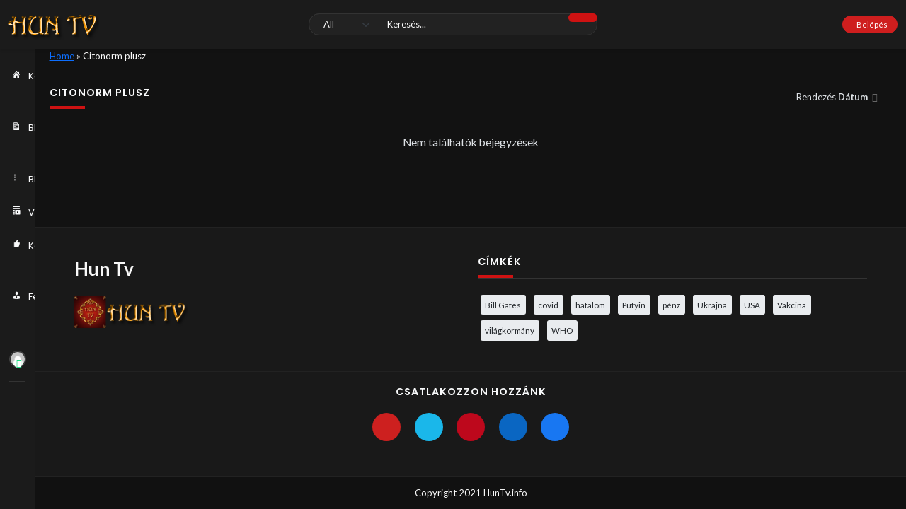

--- FILE ---
content_type: text/html; charset=UTF-8
request_url: https://huntv.info/video_tag/citonorm-plusz/?orderby=date&order=DESC
body_size: 45962
content:
<!doctype html>
<html lang="hu" data-theme="dark">
    <head>
        <meta charset="UTF-8" />
        <meta name="viewport" content="width=device-width, initial-scale=1" />
        <meta name='robots' content='index, follow, max-image-preview:large, max-snippet:-1, max-video-preview:-1' />

	<!-- This site is optimized with the Yoast SEO plugin v22.1 - https://yoast.com/wordpress/plugins/seo/ -->
	<title>Citonorm plusz Archívum - HUN TV</title>
	<link rel="canonical" href="https://huntv.info/video_tag/citonorm-plusz/" />
	<meta property="og:locale" content="hu_HU" />
	<meta property="og:type" content="article" />
	<meta property="og:title" content="Citonorm plusz Archívum - HUN TV" />
	<meta property="og:url" content="https://huntv.info/video_tag/citonorm-plusz/" />
	<meta property="og:site_name" content="HUN TV" />
	<meta name="twitter:card" content="summary_large_image" />
	<script type="application/ld+json" class="yoast-schema-graph">{"@context":"https://schema.org","@graph":[{"@type":"CollectionPage","@id":"https://huntv.info/video_tag/citonorm-plusz/","url":"https://huntv.info/video_tag/citonorm-plusz/","name":"Citonorm plusz Archívum - HUN TV","isPartOf":{"@id":"https://huntv.info/#website"},"breadcrumb":{"@id":"https://huntv.info/video_tag/citonorm-plusz/#breadcrumb"},"inLanguage":"hu"},{"@type":"BreadcrumbList","@id":"https://huntv.info/video_tag/citonorm-plusz/#breadcrumb","itemListElement":[{"@type":"ListItem","position":1,"name":"Home","item":"https://huntv.info/"},{"@type":"ListItem","position":2,"name":"Citonorm plusz"}]},{"@type":"WebSite","@id":"https://huntv.info/#website","url":"https://huntv.info/","name":"HUN TV","description":"HUN TV","publisher":{"@id":"https://huntv.info/#organization"},"potentialAction":[{"@type":"SearchAction","target":{"@type":"EntryPoint","urlTemplate":"https://huntv.info/?s={search_term_string}"},"query-input":"required name=search_term_string"}],"inLanguage":"hu"},{"@type":"Organization","@id":"https://huntv.info/#organization","name":"HUN TV","url":"https://huntv.info/","logo":{"@type":"ImageObject","inLanguage":"hu","@id":"https://huntv.info/#/schema/logo/image/","url":"https://huntv.info/wp-content/uploads/2021/11/logo2.png","contentUrl":"https://huntv.info/wp-content/uploads/2021/11/logo2.png","width":130,"height":50,"caption":"HUN TV"},"image":{"@id":"https://huntv.info/#/schema/logo/image/"}}]}</script>
	<!-- / Yoast SEO plugin. -->


<link rel='dns-prefetch' href='//fonts.googleapis.com' />
<link rel="alternate" type="application/rss+xml" title="HUN TV &raquo; hírcsatorna" href="https://huntv.info/feed/" />
<link rel="alternate" type="application/rss+xml" title="HUN TV &raquo; hozzászólás hírcsatorna" href="https://huntv.info/comments/feed/" />
<link rel="alternate" type="application/rss+xml" title="HUN TV &raquo; Citonorm plusz Video Tag hírforrás" href="https://huntv.info/video_tag/citonorm-plusz/feed/" />
<style id='wp-img-auto-sizes-contain-inline-css'>
img:is([sizes=auto i],[sizes^="auto," i]){contain-intrinsic-size:3000px 1500px}
/*# sourceURL=wp-img-auto-sizes-contain-inline-css */
</style>
<style id='wp-emoji-styles-inline-css'>

	img.wp-smiley, img.emoji {
		display: inline !important;
		border: none !important;
		box-shadow: none !important;
		height: 1em !important;
		width: 1em !important;
		margin: 0 0.07em !important;
		vertical-align: -0.1em !important;
		background: none !important;
		padding: 0 !important;
	}
/*# sourceURL=wp-emoji-styles-inline-css */
</style>
<link rel='stylesheet' id='wp-block-library-css' href='https://huntv.info/wp-includes/css/dist/block-library/style.min.css?ver=6.9' media='all' />
<style id='wp-block-heading-inline-css'>
h1:where(.wp-block-heading).has-background,h2:where(.wp-block-heading).has-background,h3:where(.wp-block-heading).has-background,h4:where(.wp-block-heading).has-background,h5:where(.wp-block-heading).has-background,h6:where(.wp-block-heading).has-background{padding:1.25em 2.375em}h1.has-text-align-left[style*=writing-mode]:where([style*=vertical-lr]),h1.has-text-align-right[style*=writing-mode]:where([style*=vertical-rl]),h2.has-text-align-left[style*=writing-mode]:where([style*=vertical-lr]),h2.has-text-align-right[style*=writing-mode]:where([style*=vertical-rl]),h3.has-text-align-left[style*=writing-mode]:where([style*=vertical-lr]),h3.has-text-align-right[style*=writing-mode]:where([style*=vertical-rl]),h4.has-text-align-left[style*=writing-mode]:where([style*=vertical-lr]),h4.has-text-align-right[style*=writing-mode]:where([style*=vertical-rl]),h5.has-text-align-left[style*=writing-mode]:where([style*=vertical-lr]),h5.has-text-align-right[style*=writing-mode]:where([style*=vertical-rl]),h6.has-text-align-left[style*=writing-mode]:where([style*=vertical-lr]),h6.has-text-align-right[style*=writing-mode]:where([style*=vertical-rl]){rotate:180deg}
/*# sourceURL=https://huntv.info/wp-includes/blocks/heading/style.min.css */
</style>
<style id='wp-block-tag-cloud-inline-css'>
.wp-block-tag-cloud{box-sizing:border-box}.wp-block-tag-cloud.aligncenter{justify-content:center;text-align:center}.wp-block-tag-cloud a{display:inline-block;margin-right:5px}.wp-block-tag-cloud span{display:inline-block;margin-left:5px;text-decoration:none}:root :where(.wp-block-tag-cloud.is-style-outline){display:flex;flex-wrap:wrap;gap:1ch}:root :where(.wp-block-tag-cloud.is-style-outline a){border:1px solid;font-size:unset!important;margin-right:0;padding:1ch 2ch;text-decoration:none!important}
/*# sourceURL=https://huntv.info/wp-includes/blocks/tag-cloud/style.min.css */
</style>
<style id='global-styles-inline-css'>
:root{--wp--preset--aspect-ratio--square: 1;--wp--preset--aspect-ratio--4-3: 4/3;--wp--preset--aspect-ratio--3-4: 3/4;--wp--preset--aspect-ratio--3-2: 3/2;--wp--preset--aspect-ratio--2-3: 2/3;--wp--preset--aspect-ratio--16-9: 16/9;--wp--preset--aspect-ratio--9-16: 9/16;--wp--preset--color--black: #000000;--wp--preset--color--cyan-bluish-gray: #abb8c3;--wp--preset--color--white: #ffffff;--wp--preset--color--pale-pink: #f78da7;--wp--preset--color--vivid-red: #cf2e2e;--wp--preset--color--luminous-vivid-orange: #ff6900;--wp--preset--color--luminous-vivid-amber: #fcb900;--wp--preset--color--light-green-cyan: #7bdcb5;--wp--preset--color--vivid-green-cyan: #00d084;--wp--preset--color--pale-cyan-blue: #8ed1fc;--wp--preset--color--vivid-cyan-blue: #0693e3;--wp--preset--color--vivid-purple: #9b51e0;--wp--preset--gradient--vivid-cyan-blue-to-vivid-purple: linear-gradient(135deg,rgb(6,147,227) 0%,rgb(155,81,224) 100%);--wp--preset--gradient--light-green-cyan-to-vivid-green-cyan: linear-gradient(135deg,rgb(122,220,180) 0%,rgb(0,208,130) 100%);--wp--preset--gradient--luminous-vivid-amber-to-luminous-vivid-orange: linear-gradient(135deg,rgb(252,185,0) 0%,rgb(255,105,0) 100%);--wp--preset--gradient--luminous-vivid-orange-to-vivid-red: linear-gradient(135deg,rgb(255,105,0) 0%,rgb(207,46,46) 100%);--wp--preset--gradient--very-light-gray-to-cyan-bluish-gray: linear-gradient(135deg,rgb(238,238,238) 0%,rgb(169,184,195) 100%);--wp--preset--gradient--cool-to-warm-spectrum: linear-gradient(135deg,rgb(74,234,220) 0%,rgb(151,120,209) 20%,rgb(207,42,186) 40%,rgb(238,44,130) 60%,rgb(251,105,98) 80%,rgb(254,248,76) 100%);--wp--preset--gradient--blush-light-purple: linear-gradient(135deg,rgb(255,206,236) 0%,rgb(152,150,240) 100%);--wp--preset--gradient--blush-bordeaux: linear-gradient(135deg,rgb(254,205,165) 0%,rgb(254,45,45) 50%,rgb(107,0,62) 100%);--wp--preset--gradient--luminous-dusk: linear-gradient(135deg,rgb(255,203,112) 0%,rgb(199,81,192) 50%,rgb(65,88,208) 100%);--wp--preset--gradient--pale-ocean: linear-gradient(135deg,rgb(255,245,203) 0%,rgb(182,227,212) 50%,rgb(51,167,181) 100%);--wp--preset--gradient--electric-grass: linear-gradient(135deg,rgb(202,248,128) 0%,rgb(113,206,126) 100%);--wp--preset--gradient--midnight: linear-gradient(135deg,rgb(2,3,129) 0%,rgb(40,116,252) 100%);--wp--preset--font-size--small: 13px;--wp--preset--font-size--medium: 20px;--wp--preset--font-size--large: 36px;--wp--preset--font-size--x-large: 42px;--wp--preset--spacing--20: 0.44rem;--wp--preset--spacing--30: 0.67rem;--wp--preset--spacing--40: 1rem;--wp--preset--spacing--50: 1.5rem;--wp--preset--spacing--60: 2.25rem;--wp--preset--spacing--70: 3.38rem;--wp--preset--spacing--80: 5.06rem;--wp--preset--shadow--natural: 6px 6px 9px rgba(0, 0, 0, 0.2);--wp--preset--shadow--deep: 12px 12px 50px rgba(0, 0, 0, 0.4);--wp--preset--shadow--sharp: 6px 6px 0px rgba(0, 0, 0, 0.2);--wp--preset--shadow--outlined: 6px 6px 0px -3px rgb(255, 255, 255), 6px 6px rgb(0, 0, 0);--wp--preset--shadow--crisp: 6px 6px 0px rgb(0, 0, 0);}:where(.is-layout-flex){gap: 0.5em;}:where(.is-layout-grid){gap: 0.5em;}body .is-layout-flex{display: flex;}.is-layout-flex{flex-wrap: wrap;align-items: center;}.is-layout-flex > :is(*, div){margin: 0;}body .is-layout-grid{display: grid;}.is-layout-grid > :is(*, div){margin: 0;}:where(.wp-block-columns.is-layout-flex){gap: 2em;}:where(.wp-block-columns.is-layout-grid){gap: 2em;}:where(.wp-block-post-template.is-layout-flex){gap: 1.25em;}:where(.wp-block-post-template.is-layout-grid){gap: 1.25em;}.has-black-color{color: var(--wp--preset--color--black) !important;}.has-cyan-bluish-gray-color{color: var(--wp--preset--color--cyan-bluish-gray) !important;}.has-white-color{color: var(--wp--preset--color--white) !important;}.has-pale-pink-color{color: var(--wp--preset--color--pale-pink) !important;}.has-vivid-red-color{color: var(--wp--preset--color--vivid-red) !important;}.has-luminous-vivid-orange-color{color: var(--wp--preset--color--luminous-vivid-orange) !important;}.has-luminous-vivid-amber-color{color: var(--wp--preset--color--luminous-vivid-amber) !important;}.has-light-green-cyan-color{color: var(--wp--preset--color--light-green-cyan) !important;}.has-vivid-green-cyan-color{color: var(--wp--preset--color--vivid-green-cyan) !important;}.has-pale-cyan-blue-color{color: var(--wp--preset--color--pale-cyan-blue) !important;}.has-vivid-cyan-blue-color{color: var(--wp--preset--color--vivid-cyan-blue) !important;}.has-vivid-purple-color{color: var(--wp--preset--color--vivid-purple) !important;}.has-black-background-color{background-color: var(--wp--preset--color--black) !important;}.has-cyan-bluish-gray-background-color{background-color: var(--wp--preset--color--cyan-bluish-gray) !important;}.has-white-background-color{background-color: var(--wp--preset--color--white) !important;}.has-pale-pink-background-color{background-color: var(--wp--preset--color--pale-pink) !important;}.has-vivid-red-background-color{background-color: var(--wp--preset--color--vivid-red) !important;}.has-luminous-vivid-orange-background-color{background-color: var(--wp--preset--color--luminous-vivid-orange) !important;}.has-luminous-vivid-amber-background-color{background-color: var(--wp--preset--color--luminous-vivid-amber) !important;}.has-light-green-cyan-background-color{background-color: var(--wp--preset--color--light-green-cyan) !important;}.has-vivid-green-cyan-background-color{background-color: var(--wp--preset--color--vivid-green-cyan) !important;}.has-pale-cyan-blue-background-color{background-color: var(--wp--preset--color--pale-cyan-blue) !important;}.has-vivid-cyan-blue-background-color{background-color: var(--wp--preset--color--vivid-cyan-blue) !important;}.has-vivid-purple-background-color{background-color: var(--wp--preset--color--vivid-purple) !important;}.has-black-border-color{border-color: var(--wp--preset--color--black) !important;}.has-cyan-bluish-gray-border-color{border-color: var(--wp--preset--color--cyan-bluish-gray) !important;}.has-white-border-color{border-color: var(--wp--preset--color--white) !important;}.has-pale-pink-border-color{border-color: var(--wp--preset--color--pale-pink) !important;}.has-vivid-red-border-color{border-color: var(--wp--preset--color--vivid-red) !important;}.has-luminous-vivid-orange-border-color{border-color: var(--wp--preset--color--luminous-vivid-orange) !important;}.has-luminous-vivid-amber-border-color{border-color: var(--wp--preset--color--luminous-vivid-amber) !important;}.has-light-green-cyan-border-color{border-color: var(--wp--preset--color--light-green-cyan) !important;}.has-vivid-green-cyan-border-color{border-color: var(--wp--preset--color--vivid-green-cyan) !important;}.has-pale-cyan-blue-border-color{border-color: var(--wp--preset--color--pale-cyan-blue) !important;}.has-vivid-cyan-blue-border-color{border-color: var(--wp--preset--color--vivid-cyan-blue) !important;}.has-vivid-purple-border-color{border-color: var(--wp--preset--color--vivid-purple) !important;}.has-vivid-cyan-blue-to-vivid-purple-gradient-background{background: var(--wp--preset--gradient--vivid-cyan-blue-to-vivid-purple) !important;}.has-light-green-cyan-to-vivid-green-cyan-gradient-background{background: var(--wp--preset--gradient--light-green-cyan-to-vivid-green-cyan) !important;}.has-luminous-vivid-amber-to-luminous-vivid-orange-gradient-background{background: var(--wp--preset--gradient--luminous-vivid-amber-to-luminous-vivid-orange) !important;}.has-luminous-vivid-orange-to-vivid-red-gradient-background{background: var(--wp--preset--gradient--luminous-vivid-orange-to-vivid-red) !important;}.has-very-light-gray-to-cyan-bluish-gray-gradient-background{background: var(--wp--preset--gradient--very-light-gray-to-cyan-bluish-gray) !important;}.has-cool-to-warm-spectrum-gradient-background{background: var(--wp--preset--gradient--cool-to-warm-spectrum) !important;}.has-blush-light-purple-gradient-background{background: var(--wp--preset--gradient--blush-light-purple) !important;}.has-blush-bordeaux-gradient-background{background: var(--wp--preset--gradient--blush-bordeaux) !important;}.has-luminous-dusk-gradient-background{background: var(--wp--preset--gradient--luminous-dusk) !important;}.has-pale-ocean-gradient-background{background: var(--wp--preset--gradient--pale-ocean) !important;}.has-electric-grass-gradient-background{background: var(--wp--preset--gradient--electric-grass) !important;}.has-midnight-gradient-background{background: var(--wp--preset--gradient--midnight) !important;}.has-small-font-size{font-size: var(--wp--preset--font-size--small) !important;}.has-medium-font-size{font-size: var(--wp--preset--font-size--medium) !important;}.has-large-font-size{font-size: var(--wp--preset--font-size--large) !important;}.has-x-large-font-size{font-size: var(--wp--preset--font-size--x-large) !important;}
/*# sourceURL=global-styles-inline-css */
</style>

<style id='classic-theme-styles-inline-css'>
/*! This file is auto-generated */
.wp-block-button__link{color:#fff;background-color:#32373c;border-radius:9999px;box-shadow:none;text-decoration:none;padding:calc(.667em + 2px) calc(1.333em + 2px);font-size:1.125em}.wp-block-file__button{background:#32373c;color:#fff;text-decoration:none}
/*# sourceURL=/wp-includes/css/classic-themes.min.css */
</style>
<link rel='stylesheet' id='slick-css' href='https://huntv.info/wp-content/plugins/streamtube-core/public/assets/vendor/slick/slick.css?ver=1664528516' media='all' />
<link rel='stylesheet' id='slick-theme-css' href='https://huntv.info/wp-content/plugins/streamtube-core/public/assets/vendor/slick/slick-theme.css?ver=1664528516' media='all' />
<link rel='stylesheet' id='bootstrap-css' href='https://huntv.info/wp-content/themes/streamtube/assets/css/bootstrap.min.css?ver=1664281117' media='all' />
<link rel='stylesheet' id='streamtube-style-css' href='https://huntv.info/wp-content/themes/streamtube/style.css?ver=1664281115' media='all' />
<link rel='stylesheet' id='streamtube-child-style-css' href='https://huntv.info/wp-content/themes/streamtube-child/style.css?ver=1645124317' media='all' />
<link rel='stylesheet' id='google-font-lato-poppins-css' href='//fonts.googleapis.com/css?family=Lato%3Aital%2Cwght%400%2C100%3B0%2C300%3B0%2C400%3B0%2C700%3B1%2C100%3B1%2C300%3B1%2C400%7CPoppins%3Aital%2Cwght%400%2C100%3B0%2C200%3B0%2C300%3B0%2C400%3B0%2C500%3B0%2C600%3B1%2C100%3B1%2C200%3B1%2C300%3B1%2C400%3B1%2C500%3B1%2C600&#038;display=swap&#038;ver=6.9' media='all' />
<link rel='stylesheet' id='wp_easy_review_style-css' href='https://huntv.info/wp-content/plugins/wp-easy-review/style.css?ver=1664281494' media='all' />
<script src="https://huntv.info/wp-includes/js/jquery/jquery.min.js?ver=3.7.1" id="jquery-core-js"></script>
<script src="https://huntv.info/wp-includes/js/jquery/jquery-migrate.min.js?ver=3.4.1" id="jquery-migrate-js"></script>
<link rel="https://api.w.org/" href="https://huntv.info/wp-json/" /><link rel="EditURI" type="application/rsd+xml" title="RSD" href="https://huntv.info/xmlrpc.php?rsd" />
<meta name="generator" content="WordPress 6.9" />
<meta name="generator" content="StreamTube | Video Streaming WordPress Theme | https://1.envato.market/qny3O5"><meta name="generator" content="Elementor 3.15.3; features: e_dom_optimization, e_optimized_assets_loading, e_optimized_css_loading, additional_custom_breakpoints; settings: css_print_method-external, google_font-enabled, font_display-auto">
<link rel="icon" href="https://huntv.info/wp-content/uploads/2021/09/cropped-site-icon-150x150.png" sizes="32x32" />
<link rel="icon" href="https://huntv.info/wp-content/uploads/2021/09/cropped-site-icon-300x300.png" sizes="192x192" />
<link rel="apple-touch-icon" href="https://huntv.info/wp-content/uploads/2021/09/cropped-site-icon-300x300.png" />
<meta name="msapplication-TileImage" content="https://huntv.info/wp-content/uploads/2021/09/cropped-site-icon-300x300.png" />
    <link rel='stylesheet' id='wpmi-frontend-css' href='https://huntv.info/wp-content/plugins/wp-menu-icons/build/frontend/css/style.css?ver=3.1.9' media='all' />
<link rel='stylesheet' id='dashicons-css' href='https://huntv.info/wp-includes/css/dashicons.min.css?ver=6.9' media='all' />
</head>

    <body class="archive tax-video_tag term-citonorm-plusz term-169 wp-custom-logo wp-embed-responsive wp-theme-streamtube wp-child-theme-streamtube-child d-flex flex-column h-100vh no-js hfeed has-primary-menu header-template-1 content-container-fluid has-preloader elementor-default elementor-kit-13">

                
        <div class="preloader" id="preloader">
    <div class="position-absolute top-50 start-50 translate-middle">
        <div class="spinner-border text-danger" role="status">
    <span class="visually-hidden">Betöltés...</span></div>    </div>
</div><header id="site-header" class="site-header header-fw-1 d-flex align-items-center shadow-sm border-bottom fixed-top">
    <div class="container-fluid container-header">
        
        <div class="row align-items-center">
            <div class="col-1 col-sm-4 col-md-4 col-lg-4 col-xl-4">
                <div class="d-flex align-items-center">

                                            <div class="navbar-toggler-btn navbar-light d-xl-none">
                            <button id="toggle-nav" class="btn border-0 navbar-toggler shadow-none" type="button">
                                <span class="btn__icon icon-menu"></span>
                            </button>
                        </div>
                    
                    <div class="logo-lg d-none d-lg-block">                        <a href="https://huntv.info/" class="custom-logo-link" rel="home"><img width="130" height="50" src="https://huntv.info/wp-content/uploads/2021/11/logo2.png" data-light-src="https://huntv.info/wp-content/uploads/2021/11/logo2.png" class="custom-logo" alt="HUN TV" /></a>                    </div>
                </div>
            </div>

            <div class="col-center col-7 col-sm-4 col-md-4 col-lg-4 col-xl-4 top-0">
                <div class="d-flex">
                    <div class="logo-sm mx-md-auto me-sm-auto d-block d-lg-none">                        <a href="https://huntv.info/" class="custom-logo-link" rel="home"><img width="130" height="50" src="https://huntv.info/wp-content/uploads/2021/11/logo2.png" data-light-src="https://huntv.info/wp-content/uploads/2021/11/logo2.png" class="custom-logo" alt="HUN TV" /></a>                    </div>
                </div>

                <div id="site-search" class="site-search search-form-wrap d-none d-lg-block">
                    <form action="https://huntv.info/" class="search-form d-flex" method="get">
	<button class="toggle-search btn btn-sm border-0 shadow-none d-block d-lg-none" type="button">
		<span class="icon-left-open"></span>
	</button>	
	<div class="input-group-wrap position-relative w-100">

		
	<select class="form-control post-type-select search-type-select" name="post_type">
					<option  value="any">All</option>					<option  value="video">Videók</option>					<option  value="post">Bejegyzések</option>			</select>


		<input id="search-input" aria-label="Keresés" class="form-control shadow-none ps-4" name="s" placeholder="Keresés..." type="text" value="">
		<input type="hidden" name="search">

		<input type="hidden" name="search_filter" value="post_types">
		
		<button class="btn btn-outline-secondary px-4 btn-main shadow-none" type="submit">
			<span class="btn__icon icon-search"></span>
		</button>
	</div>
</form>                </div>
            </div>

            <div class="col-4 col-sm-4 col-md-4 col-lg-4 col-xl-4">                <div class="header-user d-flex align-items-center">

                    <div class="ms-auto d-flex align-items-center gap-1 gap-sm-1 gap-lg-2">

                        <div class="header-user__search d-lg-none">
                            <button type="button" class="toggle-search btn btn-sm border-0 shadow-none">
                                <span class="btn__icon icon-search"></span>
                            </button>
                        </div>

                        
<div class="header-user__dropdown ms-0 ms-lg-3">

    
        
            <a class="btn btn-login px-lg-3 d-flex align-items-center btn-sm" href="https://huntv.info/wp-login.php">
                    <span class="btn__icon icon-user-circle"></span>
                    <span class="btn__text text-white d-lg-block d-none ms-2">Belépés</span>
                </a>
        
    
</div>

    <div class="header-theme-switcher">
    <button class="btn theme-switcher outline-none shadow-none" id="theme-switcher">
        <span class="btn__icon icon-moon"></span>        
    </button>  
</div>                        
                    </div>
                    
                </div>
            </div>

        </div>
    </div>   
</header>


	<div id="sidebar-secondary" class="sidebar sidebar-secondary  border-end bg-white no-scroll d-flex flex-column">
		<button id="btn-menu-collap" class="btn-collapse btn btn-lg bg-white btn-white rounded-0 px-0 shadow-none">
			<span class="icon-left text-secondary"></span>
		</button>

		<div class="widget_main-menu"><div id="main-nav" class="main-nav float-nav"><ul id="menu-primary" class="nav flex-column"><li itemscope="itemscope" itemtype="https://www.schema.org/SiteNavigationElement" id="menu-item-2482" class="menu-item menu-item-type-custom menu-item-object-custom menu-item-home menu-item-2482 nav-item"><a title="Kezdőlap" href="https://huntv.info/" class="nav-link"><i style="font-size:1em;" class="wpmi__icon wpmi__position-before wpmi__align-middle wpmi__size-1 dashicons dashicons-admin-home"></i>Kezdőlap</a></li>
<li itemscope="itemscope" itemtype="https://www.schema.org/SiteNavigationElement" id="menu-item-3316" class="menu-item menu-item-type-custom menu-item-object-custom menu-item-3316 nav-item"><a title="Blog" href="/blog/" class="nav-link"><i style="font-size:1em;" class="wpmi__icon wpmi__position-before wpmi__align-middle wpmi__size-1 dashicons dashicons-media-document"></i>Blog</a></li>
<li itemscope="itemscope" itemtype="https://www.schema.org/SiteNavigationElement" id="menu-item-3321" class="menu-item menu-item-type-custom menu-item-object-custom menu-item-has-children dropdown drop-end menu-item-3321 nav-item"><a title="Blog Kategóriák" href="#" data-bs-display="static" data-bs-toggle="dropdown" aria-haspopup="true" aria-expanded="false" class="nav-link dropdown-toggle" id="menu-item-dropdown-3321"><i style="font-size:1em;" class="wpmi__icon wpmi__position-before wpmi__align-middle wpmi__size-1 dashicons dashicons-editor-ul"></i>Blog Kategóriák</a>
<ul class="dropdown-menu animate slideIn" aria-labelledby="menu-item-dropdown-3321" role="menu">
	<li itemscope="itemscope" itemtype="https://www.schema.org/SiteNavigationElement" id="menu-item-3323" class="menu-item menu-item-type-taxonomy menu-item-object-category menu-item-3323 nav-item"><a title="Covid" href="https://huntv.info/category/covid/" class="dropdown-item nav-link">Covid</a></li>
	<li itemscope="itemscope" itemtype="https://www.schema.org/SiteNavigationElement" id="menu-item-3322" class="menu-item menu-item-type-taxonomy menu-item-object-category menu-item-3322 nav-item"><a title="Hírek és Politika" href="https://huntv.info/category/hirek-es-politika/" class="dropdown-item nav-link">Hírek és Politika</a></li>
</ul>
</li>
<li itemscope="itemscope" itemtype="https://www.schema.org/SiteNavigationElement" id="menu-item-34" class="menu-item menu-item-type-custom menu-item-object-custom menu-item-has-children dropdown drop-end menu-item-34 nav-item"><a title="Videó Kategóriák" href="#" data-bs-display="static" data-bs-toggle="dropdown" aria-haspopup="true" aria-expanded="false" class="nav-link dropdown-toggle" id="menu-item-dropdown-34"><i style="font-size:1em;" class="wpmi__icon wpmi__position-before wpmi__align-middle wpmi__size-1 dashicons dashicons-playlist-video"></i>Videó Kategóriák</a>
<ul class="dropdown-menu animate slideIn" aria-labelledby="menu-item-dropdown-34" role="menu">
	<li itemscope="itemscope" itemtype="https://www.schema.org/SiteNavigationElement" id="menu-item-33" class="menu-item menu-item-type-post_type_archive menu-item-object-video menu-item-33 nav-item"><a title="Archive" href="https://huntv.info/video/" class="dropdown-item nav-link">Archive</a></li>
	<li itemscope="itemscope" itemtype="https://www.schema.org/SiteNavigationElement" id="menu-item-2638" class="menu-item menu-item-type-taxonomy menu-item-object-categories menu-item-2638 nav-item"><a title="A Haza nem eladó mozgalom" href="https://huntv.info/categories/a-haza-nem-elado-mozgalom/" class="dropdown-item nav-link">A Haza nem eladó mozgalom</a></li>
	<li itemscope="itemscope" itemtype="https://www.schema.org/SiteNavigationElement" id="menu-item-2639" class="menu-item menu-item-type-taxonomy menu-item-object-categories menu-item-2639 nav-item"><a title="Aktuálpolitikai kerekasztal" href="https://huntv.info/categories/aktualpolitikai-kerekasztal/" class="dropdown-item nav-link">Aktuálpolitikai kerekasztal</a></li>
	<li itemscope="itemscope" itemtype="https://www.schema.org/SiteNavigationElement" id="menu-item-2640" class="menu-item menu-item-type-taxonomy menu-item-object-categories menu-item-2640 nav-item"><a title="Álmos Király TV" href="https://huntv.info/categories/almos-kiraly-tv/" class="dropdown-item nav-link">Álmos Király TV</a></li>
	<li itemscope="itemscope" itemtype="https://www.schema.org/SiteNavigationElement" id="menu-item-2641" class="menu-item menu-item-type-taxonomy menu-item-object-categories menu-item-2641 nav-item"><a title="Citonorm" href="https://huntv.info/categories/citonorm/" class="dropdown-item nav-link">Citonorm</a></li>
	<li itemscope="itemscope" itemtype="https://www.schema.org/SiteNavigationElement" id="menu-item-2642" class="menu-item menu-item-type-taxonomy menu-item-object-categories menu-item-2642 nav-item"><a title="Covid" href="https://huntv.info/categories/covid/" class="dropdown-item nav-link">Covid</a></li>
	<li itemscope="itemscope" itemtype="https://www.schema.org/SiteNavigationElement" id="menu-item-2643" class="menu-item menu-item-type-taxonomy menu-item-object-categories menu-item-2643 nav-item"><a title="Fiatalítás" href="https://huntv.info/categories/fiatalitas/" class="dropdown-item nav-link">Fiatalítás</a></li>
	<li itemscope="itemscope" itemtype="https://www.schema.org/SiteNavigationElement" id="menu-item-2644" class="menu-item menu-item-type-taxonomy menu-item-object-categories menu-item-2644 nav-item"><a title="Hírek és politika" href="https://huntv.info/categories/hirek-es-politika/" class="dropdown-item nav-link">Hírek és politika</a></li>
	<li itemscope="itemscope" itemtype="https://www.schema.org/SiteNavigationElement" id="menu-item-2645" class="menu-item menu-item-type-taxonomy menu-item-object-categories menu-item-2645 nav-item"><a title="HUN csillagok" href="https://huntv.info/categories/hun-csillagok/" class="dropdown-item nav-link">HUN csillagok</a></li>
	<li itemscope="itemscope" itemtype="https://www.schema.org/SiteNavigationElement" id="menu-item-2646" class="menu-item menu-item-type-taxonomy menu-item-object-categories menu-item-2646 nav-item"><a title="Magyar nemes" href="https://huntv.info/categories/magyar-nemes/" class="dropdown-item nav-link">Magyar nemes</a></li>
	<li itemscope="itemscope" itemtype="https://www.schema.org/SiteNavigationElement" id="menu-item-11698" class="menu-item menu-item-type-taxonomy menu-item-object-categories menu-item-11698 nav-item"><a title="Megzenésített versek" href="https://huntv.info/categories/megzenesitett-versek/" class="dropdown-item nav-link">Megzenésített versek</a></li>
	<li itemscope="itemscope" itemtype="https://www.schema.org/SiteNavigationElement" id="menu-item-2647" class="menu-item menu-item-type-taxonomy menu-item-object-categories menu-item-2647 nav-item"><a title="Nemzetünk kincsei" href="https://huntv.info/categories/nemzetunk-kincsei/" class="dropdown-item nav-link">Nemzetünk kincsei</a></li>
	<li itemscope="itemscope" itemtype="https://www.schema.org/SiteNavigationElement" id="menu-item-2648" class="menu-item menu-item-type-taxonomy menu-item-object-categories menu-item-2648 nav-item"><a title="Orvostudány" href="https://huntv.info/categories/orvostudany/" class="dropdown-item nav-link">Orvostudány</a></li>
	<li itemscope="itemscope" itemtype="https://www.schema.org/SiteNavigationElement" id="menu-item-2649" class="menu-item menu-item-type-taxonomy menu-item-object-categories menu-item-2649 nav-item"><a title="Ősvallás" href="https://huntv.info/categories/osvallas/" class="dropdown-item nav-link">Ősvallás</a></li>
	<li itemscope="itemscope" itemtype="https://www.schema.org/SiteNavigationElement" id="menu-item-2650" class="menu-item menu-item-type-taxonomy menu-item-object-categories menu-item-2650 nav-item"><a title="Sorsunk alakítói" href="https://huntv.info/categories/sorsunk-alakitoi/" class="dropdown-item nav-link">Sorsunk alakítói</a></li>
	<li itemscope="itemscope" itemtype="https://www.schema.org/SiteNavigationElement" id="menu-item-2651" class="menu-item menu-item-type-taxonomy menu-item-object-categories menu-item-2651 nav-item"><a title="Széllel szemben" href="https://huntv.info/categories/szellel-szemben/" class="dropdown-item nav-link">Széllel szemben</a></li>
	<li itemscope="itemscope" itemtype="https://www.schema.org/SiteNavigationElement" id="menu-item-2652" class="menu-item menu-item-type-taxonomy menu-item-object-categories menu-item-2652 nav-item"><a title="Szkíta hitvilág" href="https://huntv.info/categories/szkita-hitvilag/" class="dropdown-item nav-link">Szkíta hitvilág</a></li>
	<li itemscope="itemscope" itemtype="https://www.schema.org/SiteNavigationElement" id="menu-item-2653" class="menu-item menu-item-type-taxonomy menu-item-object-categories menu-item-2653 nav-item"><a title="Tehetségeink" href="https://huntv.info/categories/tehetsegeink/" class="dropdown-item nav-link">Tehetségeink</a></li>
</ul>
</li>
<li itemscope="itemscope" itemtype="https://www.schema.org/SiteNavigationElement" id="menu-item-101" class="menu-item menu-item-type-post_type menu-item-object-page menu-item-101 nav-item"><a title="Kedvencek" href="https://huntv.info/liked/" class="nav-link"><i style="font-size:1em;" class="wpmi__icon wpmi__position-before wpmi__align-middle wpmi__size-1 dashicons dashicons-thumbs-up"></i>Kedvencek</a></li>
<li itemscope="itemscope" itemtype="https://www.schema.org/SiteNavigationElement" id="menu-item-108" class="menu-item menu-item-type-post_type menu-item-object-page menu-item-108 nav-item"><a title="Felhasználók" href="https://huntv.info/members/" class="nav-link"><i style="font-size:1em;" class="wpmi__icon wpmi__position-before wpmi__align-middle wpmi__size-1 dashicons dashicons-businessman"></i>Felhasználók</a></li>
</ul></div></div><div class="widget-group p-3 mt-3"><div id="user-list-widget-1" class="widget widget-secondary user-list-widget streamtube-widget"><div class="widget-title-wrap"><h2 class="widget-title d-flex align-items-center">Authors</h2></div><ul class="user-list list-unstyled">					<li class="user-item mb-4">
						<div class="d-flex align-items-start">
							<div class="user-wrap"><div class="user-avatar is-off user-avatar-lg is-verified"><a data-bs-toggle="tooltip" data-bs-placement="right" class="d-flex align-items-center fw-bold text-decoration-none" title="hun_tv" href="https://huntv.info/author/hun_tv/"><img alt='' src='https://secure.gravatar.com/avatar/21094ee992b8c5f55505005a53e1661c9cfa5f555f72fd697d21ded9a00ef98e?s=200&#038;d=mm&#038;r=g' srcset='https://secure.gravatar.com/avatar/21094ee992b8c5f55505005a53e1661c9cfa5f555f72fd697d21ded9a00ef98e?s=400&#038;d=mm&#038;r=g 2x' class='avatar avatar-200 photo img-thumbnail' height='200' width='200' decoding='async'/></a></div></div>							<div class="user-meta">
								<h4 class="user-name m-0"><a class="text-body fw-bold text-decoration-none" title="hun_tv" href="https://huntv.info/author/hun_tv/">hun_tv</a></h4>						
								<div class="video-count">
									3&nbsp;566 videos								</div>
							</div>
						</div>
					</li>
					</ul></div></div>	</div>

<div id="site-main" class="site-main">     <div class="page-main">

        <div class="container-fluid">

            <p id="breadcrumbs"><span><span><a href="https://huntv.info/">Home</a></span> » <span class="breadcrumb_last" aria-current="page">Citonorm plusz</span></span></p>
            <div class="page-header d-flex align-items-center justify-content-between py-4">
                <h1 class="page-title widget-title h5">Citonorm plusz</h1>
                <div class="post-sort ms-auto">
                    
<div class="sortby dropdown">
	<button class="btn shadow-none dropdown-toggle text-secondary" data-bs-toggle="dropdown" data-bs-display="static" aria-expanded="false">
		Rendezés <strong>Dátum</strong>	</button>
	<ul class="dropdown-menu dropdown-menu-end animate slideIn">

		
			<li><a class="dropdown-item small " href="/video_tag/citonorm-plusz/?orderby=title&#038;order=ASC">Név</a></li>		
		
			<li><a class="dropdown-item small active" href="/video_tag/citonorm-plusz/?orderby=date&#038;order=DESC">Dátum</a></li>		
		
			<li><a class="dropdown-item small " href="/video_tag/citonorm-plusz/?orderby=comment_count&#038;order=DESC">Hozzászólás</a></li>		
			</ul>
</div>                </div>
            </div>

                        

            
            <div class="archive-video">
                <div class="widget posts-widget streamtube-widget"><div class="not-found p-3 text-center text-muted fw-normal h6"><p>Nem találhatók bejegyzések</p>
</div></div>            </div>

    	</div>
    </div>
			
			
</div><!--.site-main-->

<div id="site-footer" class="site-footer mt-auto">

    
    <div class="footer-sidebar">

        <div class="container container-footer">

            <div class="row">

            <div class="col-lg-6 col-12"><div id="footer-sidebar-0"><div id="block-7" class="widget widget-footer widget_block">
<h2 class="wp-block-heading" id="hun-tv">Hun Tv</h2>
</div><div id="block-8" class="widget widget-footer widget_block"><p><img decoding="async" class="logo mb-3" src="https://huntv.info/wp-content/uploads/2021/11/logo1.png" alt="logo"></p></div></div></div><div class="col-lg-6 col-12"><div id="footer-sidebar-1"><div id="block-24" class="widget widget-footer widget_block"><div class="widget-title-wrap"><h2 class="widget-title d-flex align-items-center">Címkék</h2></div><div class="wp-widget-group__inner-blocks"><p class="lablec-cimkek wp-block-tag-cloud"><a href="https://huntv.info/tag/bill-gates/" class="tag-cloud-link tag-link-500 tag-link-position-1" style="font-size: 22pt;" aria-label="Bill Gates (5 elem)">Bill Gates</a>
<a href="https://huntv.info/tag/covid/" class="tag-cloud-link tag-link-516 tag-link-position-2" style="font-size: 22pt;" aria-label="covid (5 elem)">covid</a>
<a href="https://huntv.info/tag/hatalom/" class="tag-cloud-link tag-link-432 tag-link-position-3" style="font-size: 8pt;" aria-label="hatalom (3 elem)">hatalom</a>
<a href="https://huntv.info/tag/putyin/" class="tag-cloud-link tag-link-475 tag-link-position-4" style="font-size: 8pt;" aria-label="Putyin (3 elem)">Putyin</a>
<a href="https://huntv.info/tag/penz/" class="tag-cloud-link tag-link-459 tag-link-position-5" style="font-size: 8pt;" aria-label="pénz (3 elem)">pénz</a>
<a href="https://huntv.info/tag/ukrajna/" class="tag-cloud-link tag-link-476 tag-link-position-6" style="font-size: 15.777777777778pt;" aria-label="Ukrajna (4 elem)">Ukrajna</a>
<a href="https://huntv.info/tag/usa/" class="tag-cloud-link tag-link-539 tag-link-position-7" style="font-size: 8pt;" aria-label="USA (3 elem)">USA</a>
<a href="https://huntv.info/tag/vakcina/" class="tag-cloud-link tag-link-449 tag-link-position-8" style="font-size: 15.777777777778pt;" aria-label="Vakcina (4 elem)">Vakcina</a>
<a href="https://huntv.info/tag/vilagkormany/" class="tag-cloud-link tag-link-471 tag-link-position-9" style="font-size: 8pt;" aria-label="világkormány (3 elem)">világkormány</a>
<a href="https://huntv.info/tag/who/" class="tag-cloud-link tag-link-396 tag-link-position-10" style="font-size: 15.777777777778pt;" aria-label="WHO (4 elem)">WHO</a></p></div></div></div></div>
            </div>

        </div>

    </div>

    
    <div class="footer-socials py-4 text-center">
	<div class="container">

		<h3 class="widget-title no-after mb-4">
			Csatlakozzon hozzánk		</h3>

		<ul class="social-list list-unstyled">
			<li class="social__youtube"><a target="_blank" href="#"><span class="icon-youtube icon-youtube-circled"></span></a><li class="social__vimeo"><a target="_blank" href="#"><span class="icon-vimeo icon-vimeo-circled"></span></a><li class="social__pinterest"><a target="_blank" href="#"><span class="icon-pinterest icon-pinterest-circled"></span></a><li class="social__linkedin"><a target="_blank" href="#"><span class="icon-linkedin icon-linkedin-circled"></span></a><li class="social__facebook"><a target="_blank" href="#"><span class="icon-facebook icon-facebook-circled"></span></a>		
		</ul>
	</div>
</div>
    <div class="footer-text py-3 text-center">
	<div class="container">
			
		<div class="copyright-text">Copyright 2021 HunTv.info</div>
	</div>
</div>
</div><!--.site-footer-->
        <script type="speculationrules">
{"prefetch":[{"source":"document","where":{"and":[{"href_matches":"/*"},{"not":{"href_matches":["/wp-*.php","/wp-admin/*","/wp-content/uploads/*","/wp-content/*","/wp-content/plugins/*","/wp-content/themes/streamtube-child/*","/wp-content/themes/streamtube/*","/*\\?(.+)"]}},{"not":{"selector_matches":"a[rel~=\"nofollow\"]"}},{"not":{"selector_matches":".no-prefetch, .no-prefetch a"}}]},"eagerness":"conservative"}]}
</script>
<script src="https://huntv.info/wp-includes/js/dist/hooks.min.js?ver=dd5603f07f9220ed27f1" id="wp-hooks-js"></script>
<script id="heartbeat-js-extra">
var heartbeatSettings = {"ajaxurl":"/wp-admin/admin-ajax.php"};
//# sourceURL=heartbeat-js-extra
</script>
<script src="https://huntv.info/wp-includes/js/heartbeat.min.js?ver=6.9" id="heartbeat-js"></script>
<script src="https://huntv.info/wp-content/plugins/streamtube-core/public/assets/vendor/slick/slick.min.js?ver=1664528516" id="slick-js"></script>
<script src="https://huntv.info/wp-content/plugins/streamtube-core/public/assets/js/jquery.scrolling.js?ver=1664528516" id="jquery.scrolling-js"></script>
<script src="https://huntv.info/wp-content/plugins/streamtube-core/public/assets/js/autosize.min.js?ver=1664528516" id="autosize-js"></script>
<script src="https://huntv.info/wp-content/plugins/streamtube-core/public/assets/js/functions.js?ver=1664528516" id="streamtube-core-functions-js"></script>
<script id="streamtube-core-scripts-js-extra">
var streamtube = {"rest_url":"https://huntv.info/wp-json/streamtube/v1","nonce":"28739a1c09","ajaxUrl":"https://huntv.info/wp-admin/admin-ajax.php","_wpnonce":"bb3296a8d4","media_form":"c4c4cadde3","chunkUpload":"off","sliceSize":"10240","restRootUrl":"https://huntv.info/wp-json/","cart_url":"","video_extensions":["mp4","m4v","webm","ogv","flv"],"max_upload_size":"20971520","incorrect_image":"Incorrect file type, please choose an image file.","can_upload_video":"","can_upload_video_error_message":"Sorry, You do not have permission to upload video, please contact administrator.","invalid_file_format":"Invalid file format.","exceeds_file_size":"The uploaded file size {size}MB exceeds the maximum allowed size: \u003Cstrong\u003E20\u003C/strong\u003EMB","copy":"COPY","iframe":"Iframe","shorturl":"Short URL","video_published":"Video Published","pending_review":"Pending Review","file_encode_done":"has been encoded successfully.","view_video":"view video","light_logo":"https://huntv.info/wp-content/uploads/2021/11/logo2.png","dark_logo":"https://huntv.info/wp-content/uploads/2021/11/logo2.png","light_mode_text":"Light mode","dark_mode_text":"Dark mode","has_woocommerce":"","view_cart":"view cart","added_to_cart":"%s has been added to cart","public":"Public","publish":"K\u00f6zz\u00e9t\u00e9tel","published":"Published","bp_message_sent":"You have sent message successfully.","view_ad":"View Ad"};
//# sourceURL=streamtube-core-scripts-js-extra
</script>
<script src="https://huntv.info/wp-content/plugins/streamtube-core/public/assets/js/public.js?ver=1664528516" id="streamtube-core-scripts-js"></script>
<script src="https://huntv.info/wp-content/plugins/wp-user-follow/public/js/wp-user-follow-public.js?ver=1664281496" id="wp-user-follow-public-js"></script>
<script src="https://huntv.info/wp-content/themes/streamtube/assets/js/bootstrap.bundle.min.js?ver=1664281118" id="bootstrap-js"></script>
<script src="https://huntv.info/wp-content/themes/streamtube/assets/js/scripts.js?ver=1664281118" id="streamtube-scripts-js"></script>
<script id="wp-emoji-settings" type="application/json">
{"baseUrl":"https://s.w.org/images/core/emoji/17.0.2/72x72/","ext":".png","svgUrl":"https://s.w.org/images/core/emoji/17.0.2/svg/","svgExt":".svg","source":{"concatemoji":"https://huntv.info/wp-includes/js/wp-emoji-release.min.js?ver=6.9"}}
</script>
<script type="module">
/*! This file is auto-generated */
const a=JSON.parse(document.getElementById("wp-emoji-settings").textContent),o=(window._wpemojiSettings=a,"wpEmojiSettingsSupports"),s=["flag","emoji"];function i(e){try{var t={supportTests:e,timestamp:(new Date).valueOf()};sessionStorage.setItem(o,JSON.stringify(t))}catch(e){}}function c(e,t,n){e.clearRect(0,0,e.canvas.width,e.canvas.height),e.fillText(t,0,0);t=new Uint32Array(e.getImageData(0,0,e.canvas.width,e.canvas.height).data);e.clearRect(0,0,e.canvas.width,e.canvas.height),e.fillText(n,0,0);const a=new Uint32Array(e.getImageData(0,0,e.canvas.width,e.canvas.height).data);return t.every((e,t)=>e===a[t])}function p(e,t){e.clearRect(0,0,e.canvas.width,e.canvas.height),e.fillText(t,0,0);var n=e.getImageData(16,16,1,1);for(let e=0;e<n.data.length;e++)if(0!==n.data[e])return!1;return!0}function u(e,t,n,a){switch(t){case"flag":return n(e,"\ud83c\udff3\ufe0f\u200d\u26a7\ufe0f","\ud83c\udff3\ufe0f\u200b\u26a7\ufe0f")?!1:!n(e,"\ud83c\udde8\ud83c\uddf6","\ud83c\udde8\u200b\ud83c\uddf6")&&!n(e,"\ud83c\udff4\udb40\udc67\udb40\udc62\udb40\udc65\udb40\udc6e\udb40\udc67\udb40\udc7f","\ud83c\udff4\u200b\udb40\udc67\u200b\udb40\udc62\u200b\udb40\udc65\u200b\udb40\udc6e\u200b\udb40\udc67\u200b\udb40\udc7f");case"emoji":return!a(e,"\ud83e\u1fac8")}return!1}function f(e,t,n,a){let r;const o=(r="undefined"!=typeof WorkerGlobalScope&&self instanceof WorkerGlobalScope?new OffscreenCanvas(300,150):document.createElement("canvas")).getContext("2d",{willReadFrequently:!0}),s=(o.textBaseline="top",o.font="600 32px Arial",{});return e.forEach(e=>{s[e]=t(o,e,n,a)}),s}function r(e){var t=document.createElement("script");t.src=e,t.defer=!0,document.head.appendChild(t)}a.supports={everything:!0,everythingExceptFlag:!0},new Promise(t=>{let n=function(){try{var e=JSON.parse(sessionStorage.getItem(o));if("object"==typeof e&&"number"==typeof e.timestamp&&(new Date).valueOf()<e.timestamp+604800&&"object"==typeof e.supportTests)return e.supportTests}catch(e){}return null}();if(!n){if("undefined"!=typeof Worker&&"undefined"!=typeof OffscreenCanvas&&"undefined"!=typeof URL&&URL.createObjectURL&&"undefined"!=typeof Blob)try{var e="postMessage("+f.toString()+"("+[JSON.stringify(s),u.toString(),c.toString(),p.toString()].join(",")+"));",a=new Blob([e],{type:"text/javascript"});const r=new Worker(URL.createObjectURL(a),{name:"wpTestEmojiSupports"});return void(r.onmessage=e=>{i(n=e.data),r.terminate(),t(n)})}catch(e){}i(n=f(s,u,c,p))}t(n)}).then(e=>{for(const n in e)a.supports[n]=e[n],a.supports.everything=a.supports.everything&&a.supports[n],"flag"!==n&&(a.supports.everythingExceptFlag=a.supports.everythingExceptFlag&&a.supports[n]);var t;a.supports.everythingExceptFlag=a.supports.everythingExceptFlag&&!a.supports.flag,a.supports.everything||((t=a.source||{}).concatemoji?r(t.concatemoji):t.wpemoji&&t.twemoji&&(r(t.twemoji),r(t.wpemoji)))});
//# sourceURL=https://huntv.info/wp-includes/js/wp-emoji-loader.min.js
</script>

    </body>

</html>